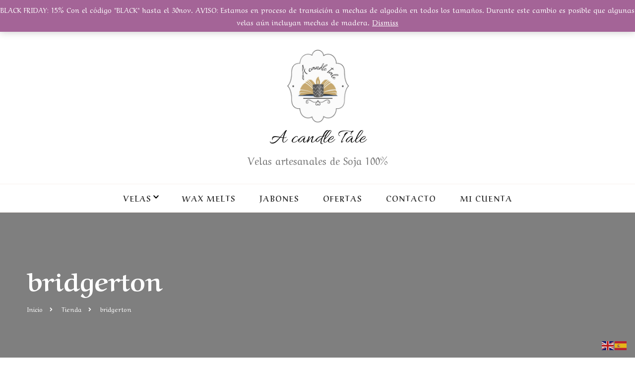

--- FILE ---
content_type: text/css
request_url: https://acandletale.com/wp-content/uploads/elementor/css/post-2440.css?ver=1690478063
body_size: 980
content:
.elementor-2440 .elementor-element.elementor-element-161312d{--divider-border-style:solid;--divider-color:#BA885A7D;--divider-border-width:1px;}.elementor-2440 .elementor-element.elementor-element-161312d .elementor-divider-separator{width:100%;margin:0 auto;margin-center:0;}.elementor-2440 .elementor-element.elementor-element-161312d .elementor-divider{text-align:center;padding-top:15px;padding-bottom:15px;}.elementor-2440 .elementor-element.elementor-element-7fe1192:not(.elementor-motion-effects-element-type-background), .elementor-2440 .elementor-element.elementor-element-7fe1192 > .elementor-motion-effects-container > .elementor-motion-effects-layer{background-color:#FFFFFF;}.elementor-2440 .elementor-element.elementor-element-7fe1192{transition:background 0.3s, border 0.3s, border-radius 0.3s, box-shadow 0.3s;padding:0px 0px 40px 0px;}.elementor-2440 .elementor-element.elementor-element-7fe1192 > .elementor-background-overlay{transition:background 0.3s, border-radius 0.3s, opacity 0.3s;}.elementor-2440 .elementor-element.elementor-element-6bd77c1{text-align:left;}.elementor-2440 .elementor-element.elementor-element-6bd77c1 .elementor-heading-title{font-size:28px;}.elementor-2440 .elementor-element.elementor-element-fb46291 .elementor-icon-list-icon i{color:#CF9C88;transition:color 0.3s;}.elementor-2440 .elementor-element.elementor-element-fb46291 .elementor-icon-list-icon svg{fill:#CF9C88;transition:fill 0.3s;}.elementor-2440 .elementor-element.elementor-element-fb46291{--e-icon-list-icon-size:20px;--icon-vertical-offset:0px;}.elementor-2440 .elementor-element.elementor-element-fb46291 .elementor-icon-list-text{color:#000000;transition:color 0.3s;}.elementor-2440 .elementor-element.elementor-element-fb46291 > .elementor-widget-container{padding:0% 0% 0% 0%;}.elementor-2440 .elementor-element.elementor-element-d0cc777{text-align:left;}.elementor-2440 .elementor-element.elementor-element-d0cc777 .elementor-heading-title{font-size:28px;}.elementor-2440 .elementor-element.elementor-element-033c20c .elementor-icon-list-items:not(.elementor-inline-items) .elementor-icon-list-item:not(:last-child){padding-bottom:calc(50px/2);}.elementor-2440 .elementor-element.elementor-element-033c20c .elementor-icon-list-items:not(.elementor-inline-items) .elementor-icon-list-item:not(:first-child){margin-top:calc(50px/2);}.elementor-2440 .elementor-element.elementor-element-033c20c .elementor-icon-list-items.elementor-inline-items .elementor-icon-list-item{margin-right:calc(50px/2);margin-left:calc(50px/2);}.elementor-2440 .elementor-element.elementor-element-033c20c .elementor-icon-list-items.elementor-inline-items{margin-right:calc(-50px/2);margin-left:calc(-50px/2);}body.rtl .elementor-2440 .elementor-element.elementor-element-033c20c .elementor-icon-list-items.elementor-inline-items .elementor-icon-list-item:after{left:calc(-50px/2);}body:not(.rtl) .elementor-2440 .elementor-element.elementor-element-033c20c .elementor-icon-list-items.elementor-inline-items .elementor-icon-list-item:after{right:calc(-50px/2);}.elementor-2440 .elementor-element.elementor-element-033c20c .elementor-icon-list-icon i{color:#94DBC9;transition:color 0.3s;}.elementor-2440 .elementor-element.elementor-element-033c20c .elementor-icon-list-icon svg{fill:#94DBC9;transition:fill 0.3s;}.elementor-2440 .elementor-element.elementor-element-033c20c{--e-icon-list-icon-size:21px;--icon-vertical-offset:0px;}.elementor-2440 .elementor-element.elementor-element-033c20c .elementor-icon-list-text{transition:color 0.3s;}.elementor-2440 .elementor-element.elementor-element-87b855d .elementor-icon-list-items:not(.elementor-inline-items) .elementor-icon-list-item:not(:last-child){padding-bottom:calc(50px/2);}.elementor-2440 .elementor-element.elementor-element-87b855d .elementor-icon-list-items:not(.elementor-inline-items) .elementor-icon-list-item:not(:first-child){margin-top:calc(50px/2);}.elementor-2440 .elementor-element.elementor-element-87b855d .elementor-icon-list-items.elementor-inline-items .elementor-icon-list-item{margin-right:calc(50px/2);margin-left:calc(50px/2);}.elementor-2440 .elementor-element.elementor-element-87b855d .elementor-icon-list-items.elementor-inline-items{margin-right:calc(-50px/2);margin-left:calc(-50px/2);}body.rtl .elementor-2440 .elementor-element.elementor-element-87b855d .elementor-icon-list-items.elementor-inline-items .elementor-icon-list-item:after{left:calc(-50px/2);}body:not(.rtl) .elementor-2440 .elementor-element.elementor-element-87b855d .elementor-icon-list-items.elementor-inline-items .elementor-icon-list-item:after{right:calc(-50px/2);}.elementor-2440 .elementor-element.elementor-element-87b855d .elementor-icon-list-icon i{color:#94DBC9;transition:color 0.3s;}.elementor-2440 .elementor-element.elementor-element-87b855d .elementor-icon-list-icon svg{fill:#94DBC9;transition:fill 0.3s;}.elementor-2440 .elementor-element.elementor-element-87b855d{--e-icon-list-icon-size:21px;--icon-vertical-offset:0px;}.elementor-2440 .elementor-element.elementor-element-87b855d .elementor-icon-list-text{transition:color 0.3s;}@media(max-width:767px){.elementor-2440 .elementor-element.elementor-element-6bd77c1{text-align:left;}.elementor-2440 .elementor-element.elementor-element-d68fd5a > .elementor-element-populated{margin:10% 0% 0% 0%;--e-column-margin-right:0%;--e-column-margin-left:0%;}.elementor-2440 .elementor-element.elementor-element-d0cc777{text-align:left;}.elementor-2440 .elementor-element.elementor-element-1867146{text-align:left;}.elementor-2440 .elementor-element.elementor-element-033c20c .elementor-icon-list-items:not(.elementor-inline-items) .elementor-icon-list-item:not(:last-child){padding-bottom:calc(0px/2);}.elementor-2440 .elementor-element.elementor-element-033c20c .elementor-icon-list-items:not(.elementor-inline-items) .elementor-icon-list-item:not(:first-child){margin-top:calc(0px/2);}.elementor-2440 .elementor-element.elementor-element-033c20c .elementor-icon-list-items.elementor-inline-items .elementor-icon-list-item{margin-right:calc(0px/2);margin-left:calc(0px/2);}.elementor-2440 .elementor-element.elementor-element-033c20c .elementor-icon-list-items.elementor-inline-items{margin-right:calc(-0px/2);margin-left:calc(-0px/2);}body.rtl .elementor-2440 .elementor-element.elementor-element-033c20c .elementor-icon-list-items.elementor-inline-items .elementor-icon-list-item:after{left:calc(-0px/2);}body:not(.rtl) .elementor-2440 .elementor-element.elementor-element-033c20c .elementor-icon-list-items.elementor-inline-items .elementor-icon-list-item:after{right:calc(-0px/2);}.elementor-2440 .elementor-element.elementor-element-033c20c .elementor-icon-list-item > .elementor-icon-list-text, .elementor-2440 .elementor-element.elementor-element-033c20c .elementor-icon-list-item > a{line-height:2.6em;}.elementor-2440 .elementor-element.elementor-element-87b855d .elementor-icon-list-items:not(.elementor-inline-items) .elementor-icon-list-item:not(:last-child){padding-bottom:calc(0px/2);}.elementor-2440 .elementor-element.elementor-element-87b855d .elementor-icon-list-items:not(.elementor-inline-items) .elementor-icon-list-item:not(:first-child){margin-top:calc(0px/2);}.elementor-2440 .elementor-element.elementor-element-87b855d .elementor-icon-list-items.elementor-inline-items .elementor-icon-list-item{margin-right:calc(0px/2);margin-left:calc(0px/2);}.elementor-2440 .elementor-element.elementor-element-87b855d .elementor-icon-list-items.elementor-inline-items{margin-right:calc(-0px/2);margin-left:calc(-0px/2);}body.rtl .elementor-2440 .elementor-element.elementor-element-87b855d .elementor-icon-list-items.elementor-inline-items .elementor-icon-list-item:after{left:calc(-0px/2);}body:not(.rtl) .elementor-2440 .elementor-element.elementor-element-87b855d .elementor-icon-list-items.elementor-inline-items .elementor-icon-list-item:after{right:calc(-0px/2);}.elementor-2440 .elementor-element.elementor-element-87b855d .elementor-icon-list-item > .elementor-icon-list-text, .elementor-2440 .elementor-element.elementor-element-87b855d .elementor-icon-list-item > a{line-height:2.6em;}}/* Start custom CSS for icon-list, class: .elementor-element-fb46291 */.fa-heart{
  color:#cf9c88;  
}/* End custom CSS */
/* Start custom CSS for icon-list, class: .elementor-element-033c20c */.fa-paper-plane{
    color:#94dbc9;
}/* End custom CSS */
/* Start custom CSS for icon-list, class: .elementor-element-87b855d */.fa-paper-plane{
    color:#94dbc9;
}/* End custom CSS */

--- FILE ---
content_type: text/css
request_url: https://acandletale.com/wp-content/uploads/elementor/css/post-840.css?ver=1690478063
body_size: 338
content:
.elementor-kit-840{--e-global-color-primary:#F4E8DA;--e-global-color-secondary:#000000;--e-global-color-text:#000000;--e-global-color-accent:#870000;--e-global-typography-primary-font-family:"Roboto";--e-global-typography-primary-font-size:11px;--e-global-typography-primary-font-weight:600;--e-global-typography-secondary-font-family:"Roboto Slab";--e-global-typography-secondary-font-weight:400;--e-global-typography-text-font-family:"Roboto";--e-global-typography-text-font-size:1px;--e-global-typography-text-font-weight:400;--e-global-typography-accent-font-family:"Roboto";--e-global-typography-accent-font-weight:500;font-size:16px;}.elementor-kit-840 p{margin-bottom:0px;}.elementor-kit-840 a{font-size:15px;}.elementor-kit-840 h1{font-size:23px;}.elementor-kit-840 h2{font-size:9px;}.elementor-kit-840 h3{font-size:19px;}.elementor-kit-840 h4{font-size:17px;}.elementor-kit-840 h5{font-size:15px;}.elementor-kit-840 h6{font-size:1px;}.elementor-section.elementor-section-boxed > .elementor-container{max-width:1140px;}.e-con{--container-max-width:1140px;}.elementor-widget:not(:last-child){margin-bottom:20px;}.elementor-element{--widgets-spacing:20px;}{}h1.entry-title{display:var(--page-title-display);}.elementor-kit-840 e-page-transition{background-color:#FFBC7D;}@media(max-width:1024px){.elementor-section.elementor-section-boxed > .elementor-container{max-width:1024px;}.e-con{--container-max-width:1024px;}}@media(max-width:767px){.elementor-section.elementor-section-boxed > .elementor-container{max-width:767px;}.e-con{--container-max-width:767px;}}

--- FILE ---
content_type: text/javascript
request_url: https://acandletale.com/wp-content/themes/elegant-fashion/js/custom.js?ver=1.0.0
body_size: 57
content:
jQuery(document).ready(function($) {

    //For main navigation
    $('.mobile-menu .menu-item-has-children').find('> a ').after('<button class="submenu-toggle"><i class="fas fa-chevron-down"></i></button>');

});